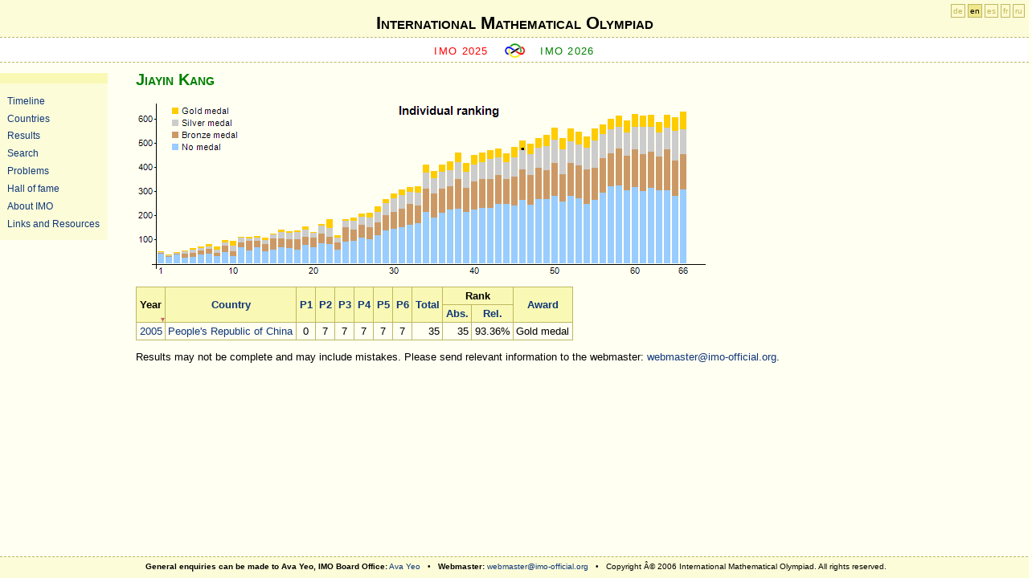

--- FILE ---
content_type: text/html; charset=utf-8
request_url: http://www.imo-official.org/participant_r.aspx?id=8341
body_size: 15207
content:
<?xml version="1.0" encoding="UTF-8"?>
<!DOCTYPE html PUBLIC "-//W3C//DTD XHTML 1.0 Strict//EN" "http://www.w3.org/TR/xhtml1/DTD/xhtml1-strict.dtd">
<html xmlns="http://www.w3.org/1999/xhtml" >
<head><meta http-equiv="content-type" content="application/xhtml+xml; charset=UTF-8" /><link href="App_Themes/fav-logo.ico" rel="shortcut icon" type="image/x-icon" /><link href="App_Themes/design.css" rel="stylesheet" type="text/css" /><link href="App_Themes/print.css" rel="stylesheet" type="text/css" media="print" /><title>
	International Mathematical Olympiad
</title></head>
<body>
    <div id="header">
<div id="h1">
<h1><a href="default.aspx">International Mathematical Olympiad</a></h1>
</div>
     
     <div id="sub">   
        <span class="previous">
        <a id="ctl00_HyperLinkPreviousIMO" href="https://imo2025.au/">IMO 2025</a>
        </span>

        <span class="img"><a href="default.aspx"><img src="App_Themes/imosmall.gif" alt="IMO" /></a></span>

        <span class="next">
        <a id="ctl00_HyperLinkNextIMO" href="year_info.aspx?year=2026">IMO 2026</a>
        </span>
    </div>
    </div>
	<div id="sidebar">
	<ul>
        <li><a id="ctl00_HyperLink_Organizers" href="organizers.aspx">Timeline</a></li>
        <li><a id="ctl00_HyperLink_Countries" href="countries.aspx">Countries</a></li>
        <li><a id="ctl00_HyperLink_Results" href="results.aspx">Results</a></li>
        <li><a id="ctl00_HyperLink_Search" href="search.aspx">Search</a></li>
        <li><a id="ctl00_HyperLink_Problems" href="problems.aspx">Problems</a></li>
        <li><a id="ctl00_HyperLink_Hall" href="hall.aspx">Hall of fame</a></li>
        <li><a id="ctl00_HyperLink_General" href="general.aspx">About IMO</a></li>
        <li><a id="ctl00_HyperLink_Links" href="links.aspx">Links and Resources</a></li>
	</ul>
	</div>

    <div id="langForm"><a href="?id=8341&amp;column=year&amp;order=desc&amp;language=de" title="Deutsch">de</a> <a href="?id=8341&amp;column=year&amp;order=desc&amp;language=en" class="highlight" title="English">en</a> <a href="?id=8341&amp;column=year&amp;order=desc&amp;language=es" title="Español">es</a> <a href="?id=8341&amp;column=year&amp;order=desc&amp;language=fr" title="Français">fr</a> <a href="?id=8341&amp;column=year&amp;order=desc&amp;language=ru" title="Русский">ru</a></div>

    <div id="main">
        
<h2>Jiayin Kang</h2>



<p><img src="NumberOfContestantsChart.aspx?p46=35" alt="Number of contestants" title="Number of contestants" usemap="#mapOrganizers" style="border: 0; display: block;" /></p>
<map id="mapOrganizers" name="mapOrganizers"><area href="year_individual_r.aspx?year=2005" title="IMO 2005: Rank 35/513" alt="IMO 2005: Rank 35/513" shape="circle" coords="481,61,6" /><area href="year_country_r.aspx?year=1959" title="IMO 1959: 52 contestants" alt="IMO 1959: 52 contestants" shape="rect" coords="27,189,35,204" /><area href="year_country_r.aspx?year=1960" title="IMO 1960: 39 contestants" alt="IMO 1960: 39 contestants" shape="rect" coords="37,193,45,204" /><area href="year_country_r.aspx?year=1961" title="IMO 1961: 48 contestants" alt="IMO 1961: 48 contestants" shape="rect" coords="47,190,55,204" /><area href="year_country_r.aspx?year=1962" title="IMO 1962: 56 contestants" alt="IMO 1962: 56 contestants" shape="rect" coords="57,188,65,204" /><area href="year_country_r.aspx?year=1963" title="IMO 1963: 64 contestants" alt="IMO 1963: 64 contestants" shape="rect" coords="67,185,75,204" /><area href="year_country_r.aspx?year=1964" title="IMO 1964: 72 contestants" alt="IMO 1964: 72 contestants" shape="rect" coords="77,183,85,204" /><area href="year_country_r.aspx?year=1965" title="IMO 1965: 80 contestants" alt="IMO 1965: 80 contestants" shape="rect" coords="87,180,95,204" /><area href="year_country_r.aspx?year=1966" title="IMO 1966: 72 contestants" alt="IMO 1966: 72 contestants" shape="rect" coords="97,183,105,204" /><area href="year_country_r.aspx?year=1967" title="IMO 1967: 99 contestants" alt="IMO 1967: 99 contestants" shape="rect" coords="107,175,115,204" /><area href="year_country_r.aspx?year=1968" title="IMO 1968: 96 contestants" alt="IMO 1968: 96 contestants" shape="rect" coords="117,176,125,204" /><area href="year_country_r.aspx?year=1969" title="IMO 1969: 112 contestants" alt="IMO 1969: 112 contestants" shape="rect" coords="127,171,135,204" /><area href="year_country_r.aspx?year=1970" title="IMO 1970: 112 contestants" alt="IMO 1970: 112 contestants" shape="rect" coords="137,171,145,204" /><area href="year_country_r.aspx?year=1971" title="IMO 1971: 115 contestants" alt="IMO 1971: 115 contestants" shape="rect" coords="147,170,155,204" /><area href="year_country_r.aspx?year=1972" title="IMO 1972: 107 contestants" alt="IMO 1972: 107 contestants" shape="rect" coords="157,172,165,204" /><area href="year_country_r.aspx?year=1973" title="IMO 1973: 125 contestants" alt="IMO 1973: 125 contestants" shape="rect" coords="167,167,175,204" /><area href="year_country_r.aspx?year=1974" title="IMO 1974: 140 contestants" alt="IMO 1974: 140 contestants" shape="rect" coords="177,162,185,204" /><area href="year_country_r.aspx?year=1975" title="IMO 1975: 135 contestants" alt="IMO 1975: 135 contestants" shape="rect" coords="187,164,195,204" /><area href="year_country_r.aspx?year=1976" title="IMO 1976: 139 contestants" alt="IMO 1976: 139 contestants" shape="rect" coords="197,163,205,204" /><area href="year_country_r.aspx?year=1977" title="IMO 1977: 155 contestants" alt="IMO 1977: 155 contestants" shape="rect" coords="207,158,215,204" /><area href="year_country_r.aspx?year=1978" title="IMO 1978: 132 contestants" alt="IMO 1978: 132 contestants" shape="rect" coords="217,165,225,204" /><area href="year_country_r.aspx?year=1979" title="IMO 1979: 166 contestants" alt="IMO 1979: 166 contestants" shape="rect" coords="227,155,235,204" /><area href="year_country_r.aspx?year=1981" title="IMO 1981: 185 contestants" alt="IMO 1981: 185 contestants" shape="rect" coords="237,149,245,204" /><area href="year_country_r.aspx?year=1982" title="IMO 1982: 119 contestants" alt="IMO 1982: 119 contestants" shape="rect" coords="247,169,255,204" /><area href="year_country_r.aspx?year=1983" title="IMO 1983: 186 contestants" alt="IMO 1983: 186 contestants" shape="rect" coords="257,149,265,204" /><area href="year_country_r.aspx?year=1984" title="IMO 1984: 192 contestants" alt="IMO 1984: 192 contestants" shape="rect" coords="267,147,275,204" /><area href="year_country_r.aspx?year=1985" title="IMO 1985: 209 contestants" alt="IMO 1985: 209 contestants" shape="rect" coords="277,142,285,204" /><area href="year_country_r.aspx?year=1986" title="IMO 1986: 210 contestants" alt="IMO 1986: 210 contestants" shape="rect" coords="287,141,295,204" /><area href="year_country_r.aspx?year=1987" title="IMO 1987: 237 contestants" alt="IMO 1987: 237 contestants" shape="rect" coords="297,133,305,204" /><area href="year_country_r.aspx?year=1988" title="IMO 1988: 268 contestants" alt="IMO 1988: 268 contestants" shape="rect" coords="307,124,315,204" /><area href="year_country_r.aspx?year=1989" title="IMO 1989: 291 contestants" alt="IMO 1989: 291 contestants" shape="rect" coords="317,117,325,204" /><area href="year_country_r.aspx?year=1990" title="IMO 1990: 308 contestants" alt="IMO 1990: 308 contestants" shape="rect" coords="327,112,335,204" /><area href="year_country_r.aspx?year=1991" title="IMO 1991: 318 contestants" alt="IMO 1991: 318 contestants" shape="rect" coords="337,109,345,204" /><area href="year_country_r.aspx?year=1992" title="IMO 1992: 322 contestants" alt="IMO 1992: 322 contestants" shape="rect" coords="347,108,355,204" /><area href="year_country_r.aspx?year=1993" title="IMO 1993: 413 contestants" alt="IMO 1993: 413 contestants" shape="rect" coords="357,81,365,204" /><area href="year_country_r.aspx?year=1994" title="IMO 1994: 385 contestants" alt="IMO 1994: 385 contestants" shape="rect" coords="367,89,375,204" /><area href="year_country_r.aspx?year=1995" title="IMO 1995: 412 contestants" alt="IMO 1995: 412 contestants" shape="rect" coords="377,81,385,204" /><area href="year_country_r.aspx?year=1996" title="IMO 1996: 424 contestants" alt="IMO 1996: 424 contestants" shape="rect" coords="387,77,395,204" /><area href="year_country_r.aspx?year=1997" title="IMO 1997: 460 contestants" alt="IMO 1997: 460 contestants" shape="rect" coords="397,66,405,204" /><area href="year_country_r.aspx?year=1998" title="IMO 1998: 419 contestants" alt="IMO 1998: 419 contestants" shape="rect" coords="407,79,415,204" /><area href="year_country_r.aspx?year=1999" title="IMO 1999: 450 contestants" alt="IMO 1999: 450 contestants" shape="rect" coords="417,69,425,204" /><area href="year_country_r.aspx?year=2000" title="IMO 2000: 461 contestants" alt="IMO 2000: 461 contestants" shape="rect" coords="427,66,435,204" /><area href="year_country_r.aspx?year=2001" title="IMO 2001: 473 contestants" alt="IMO 2001: 473 contestants" shape="rect" coords="437,63,445,204" /><area href="year_country_r.aspx?year=2002" title="IMO 2002: 479 contestants" alt="IMO 2002: 479 contestants" shape="rect" coords="447,61,455,204" /><area href="year_country_r.aspx?year=2003" title="IMO 2003: 457 contestants" alt="IMO 2003: 457 contestants" shape="rect" coords="457,67,465,204" /><area href="year_country_r.aspx?year=2004" title="IMO 2004: 486 contestants" alt="IMO 2004: 486 contestants" shape="rect" coords="467,59,475,204" /><area href="year_country_r.aspx?year=2005" title="IMO 2005: 513 contestants" alt="IMO 2005: 513 contestants" shape="rect" coords="477,51,485,204" /><area href="year_country_r.aspx?year=2006" title="IMO 2006: 498 contestants" alt="IMO 2006: 498 contestants" shape="rect" coords="487,55,495,204" /><area href="year_country_r.aspx?year=2007" title="IMO 2007: 520 contestants" alt="IMO 2007: 520 contestants" shape="rect" coords="497,48,505,204" /><area href="year_country_r.aspx?year=2008" title="IMO 2008: 535 contestants" alt="IMO 2008: 535 contestants" shape="rect" coords="507,44,515,204" /><area href="year_country_r.aspx?year=2009" title="IMO 2009: 565 contestants" alt="IMO 2009: 565 contestants" shape="rect" coords="517,35,525,204" /><area href="year_country_r.aspx?year=2010" title="IMO 2010: 522 contestants" alt="IMO 2010: 522 contestants" shape="rect" coords="527,48,535,204" /><area href="year_country_r.aspx?year=2011" title="IMO 2011: 563 contestants" alt="IMO 2011: 563 contestants" shape="rect" coords="537,36,545,204" /><area href="year_country_r.aspx?year=2012" title="IMO 2012: 547 contestants" alt="IMO 2012: 547 contestants" shape="rect" coords="547,40,555,204" /><area href="year_country_r.aspx?year=2013" title="IMO 2013: 527 contestants" alt="IMO 2013: 527 contestants" shape="rect" coords="557,46,565,204" /><area href="year_country_r.aspx?year=2014" title="IMO 2014: 560 contestants" alt="IMO 2014: 560 contestants" shape="rect" coords="567,36,575,204" /><area href="year_country_r.aspx?year=2015" title="IMO 2015: 577 contestants" alt="IMO 2015: 577 contestants" shape="rect" coords="577,31,585,204" /><area href="year_country_r.aspx?year=2016" title="IMO 2016: 602 contestants" alt="IMO 2016: 602 contestants" shape="rect" coords="587,24,595,204" /><area href="year_country_r.aspx?year=2017" title="IMO 2017: 615 contestants" alt="IMO 2017: 615 contestants" shape="rect" coords="597,20,605,204" /><area href="year_country_r.aspx?year=2018" title="IMO 2018: 594 contestants" alt="IMO 2018: 594 contestants" shape="rect" coords="607,26,615,204" /><area href="year_country_r.aspx?year=2019" title="IMO 2019: 621 contestants" alt="IMO 2019: 621 contestants" shape="rect" coords="617,18,625,204" /><area href="year_country_r.aspx?year=2020" title="IMO 2020: 616 contestants" alt="IMO 2020: 616 contestants" shape="rect" coords="627,20,635,204" /><area href="year_country_r.aspx?year=2021" title="IMO 2021: 619 contestants" alt="IMO 2021: 619 contestants" shape="rect" coords="637,19,645,204" /><area href="year_country_r.aspx?year=2022" title="IMO 2022: 589 contestants" alt="IMO 2022: 589 contestants" shape="rect" coords="647,28,655,204" /><area href="year_country_r.aspx?year=2023" title="IMO 2023: 618 contestants" alt="IMO 2023: 618 contestants" shape="rect" coords="657,19,665,204" /><area href="year_country_r.aspx?year=2024" title="IMO 2024: 609 contestants" alt="IMO 2024: 609 contestants" shape="rect" coords="667,22,675,204" /><area href="year_country_r.aspx?year=2025" title="IMO 2025: 630 contestants" alt="IMO 2025: 630 contestants" shape="rect" coords="677,15,685,204" /></map>

<table><thead><tr><th rowspan="2" class="highlightDown"><a href="participant_r.aspx?id=8341&amp;column=year&amp;order=asc">Year</a></th><th rowspan="2"><a href="participant_r.aspx?id=8341&amp;column=country&amp;order=desc">Country</a></th><th rowspan="2"><a href="participant_r.aspx?id=8341&amp;column=p1&amp;order=desc">P1</a></th><th rowspan="2"><a href="participant_r.aspx?id=8341&amp;column=p2&amp;order=desc">P2</a></th><th rowspan="2"><a href="participant_r.aspx?id=8341&amp;column=p3&amp;order=desc">P3</a></th><th rowspan="2"><a href="participant_r.aspx?id=8341&amp;column=p4&amp;order=desc">P4</a></th><th rowspan="2"><a href="participant_r.aspx?id=8341&amp;column=p5&amp;order=desc">P5</a></th><th rowspan="2"><a href="participant_r.aspx?id=8341&amp;column=p6&amp;order=desc">P6</a></th><th rowspan="2" style="display: none;"><a href="participant_r.aspx?id=8341&amp;column=p7&amp;order=desc">P7</a></th><th rowspan="2"><a href="participant_r.aspx?id=8341&amp;column=total&amp;order=desc">Total</a></th><th colspan="2">Rank</th><th rowspan="2"><a href="participant_r.aspx?id=8341&amp;column=award&amp;order=desc">Award</a></th></tr><tr><th><a href="participant_r.aspx?id=8341&amp;column=rank&amp;order=desc" title="Absolute ranking">Abs.</a></th><th><a href="participant_r.aspx?id=8341&amp;column=rrank&amp;order=desc" title="Relative ranking">Rel.</a></th></tr></thead><tbody><tr><td align="center"><a href="year_country_r.aspx?year=2005">2005</a></td><td><a href="country_team_r.aspx?code=CHN">People's Republic of China</a></td><td align="center">0</td><td align="center">7</td><td align="center">7</td><td align="center">7</td><td align="center">7</td><td align="center">7</td><td align="center" style="display: none;"></td><td align="right">35</td><td align="right">35</td><td align="right">93.36%</td><td>Gold medal</td></tr>
</tbody></table>

<p>Results may not be complete and may include mistakes.
Please send relevant information to the webmaster: <a id="ctl00_CPH_Main_HL1" href="mailto:webmaster@imo-official.org">webmaster@imo-official.org</a>.</p>


    </div>

<div id="footer">
<b>General enquiries can be made to Ava Yeo, IMO Board Office:</b> 
<a href="mailto:ava.yeo@imo-official.org">Ava Yeo</a> &nbsp; &bull; &nbsp;
<b>Webmaster:</b> 
<a href="mailto:webmaster@imo-official.org">webmaster@imo-official.org</a>
&nbsp; &bull; &nbsp;
Copyright Â© 2006 International Mathematical Olympiad. All rights reserved.
</div>

<div class="gfloat"><a href="http://www.google.com/"><img src="logo/Google.png" height="46" alt="Google" title="Google"/></a>
<br />Supported by Google</div>
</body>
</html>


--- FILE ---
content_type: text/css
request_url: http://www.imo-official.org/App_Themes/images.css
body_size: 1455
content:
.photo {
	width: 20em;
	height: 138px;
	float: left;
	padding: 6px;
	margin-right: 1em;
	margin-bottom: 1em;
	background-color: #FCFCD9;
	border: 1px solid #BEB761;
}

.contestant
{
    background-color: #f0ffcb;
}
    
.photo div {
	/*xwidth: 9em;*/
	text-align: center;
	float: left;
	margin-right: 8px;
}

.photo img {
	border: 1px solid #BEB761;
}

.photo p {
	padding: 0px;
	margin : 0.5em 0px;
}

.pphoto 
{
    position: absolute; 
    right: 0;
	padding: 0.5em;
	margin-right: 2em;
	background-color: #FCFCD9;
	border: 1px solid #BEB761;
}

.pphoto img {
	border: 1px solid #BEB761;
	display : block;
}

.host-logo {
    position: absolute; 
	right: 1.5em;
	top: 1.5em;
	margin: 0;
	background-color: white;
	border: 1px solid #BEB761;
}

.host-logo img {
	padding: 0.5em;
	display : block;
}

.flag {
	position: absolute;
	right: 1.5em;
	top: 1.5em;
	margin: 0;
	background-color: #FFFFF2;
	padding: 0px;
}

.flag img {
	border: none;
	display : block;
}

.tphoto {
	text-align: center;
	float: left;
        min-width: 150px; 
        max-width: 175px; 
	min-height: 195px;
	max-height: 215px;
	overflow: visible;
	margin: 0 5px 5px 0; 
	padding: 3px;
	background-color: #FCFCD9;
	border: 1px solid #BEB761;
}

.tphoto img { 
  height: 135px; 
  display: block;	
  margin: auto;
  margin-bottom: -8px;
  padding: 0;
  border : 1px solid #BEB761;
}
